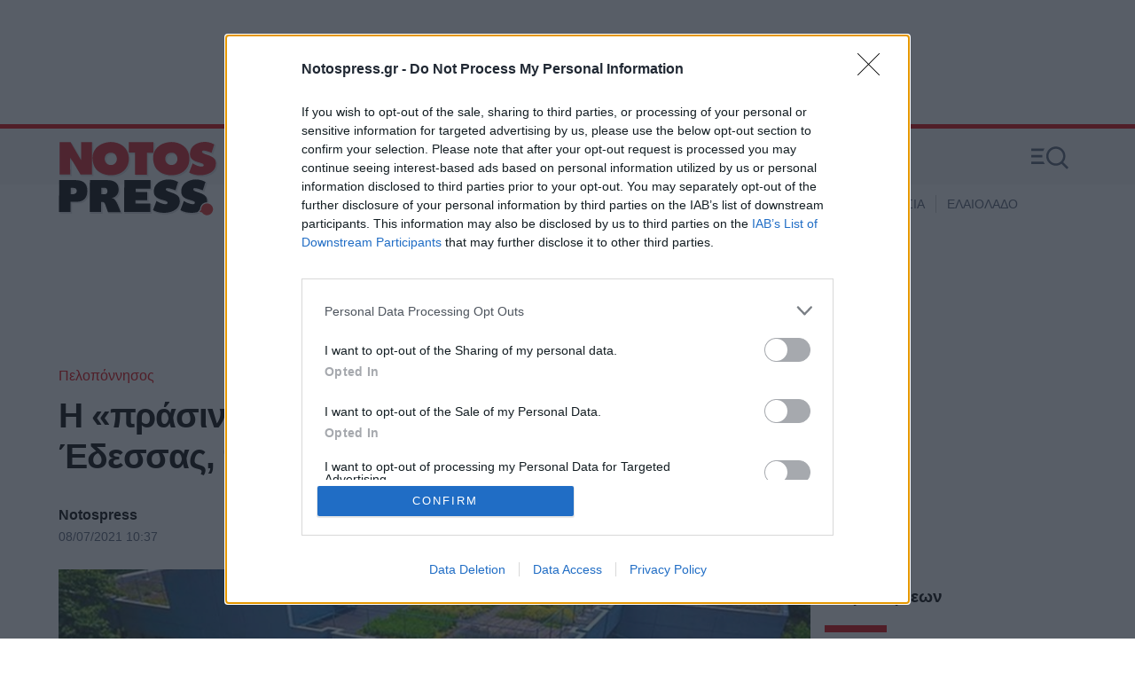

--- FILE ---
content_type: application/javascript; charset=utf-8
request_url: https://fundingchoicesmessages.google.com/f/AGSKWxXPj4frMJHFn761BE1zvcPjN_5G6jDK_DEr23OegfP2v2qhhbPaKuLdBb1IeZd0cdvi9tuSn86iNPf1DyCr6sWDsy6r_wK0_w-Mu5XckJLMOddI8gp7bK6BvEn4WWQymB7Is8pVlduPpxZo37_1k1KcQTYjjxfTM_BR0mD7WQcnVkae7G4O_9PhBMA4/_=ad&action=:-abp-properties(base64)/ad_leader_/smartads./120x600.
body_size: -1289
content:
window['0a0eace1-acec-4d09-bcc1-9490d3608e92'] = true;